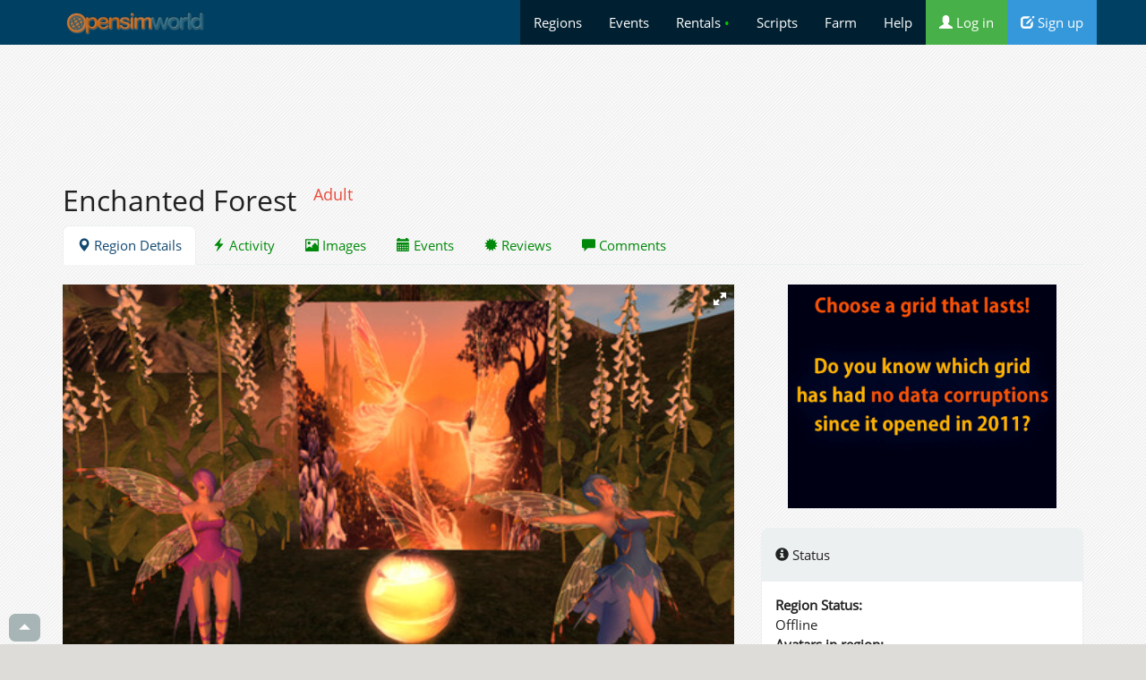

--- FILE ---
content_type: text/html;charset=utf-8
request_url: http://beacon.opensimworld.com/hop/85443/?search=&o=hot
body_size: 9738
content:
<!DOCTYPE html>
<html  lang="en">
<head>
	<title>Enchanted Forest  - OpenSimulator Metaverse Region</title>
	<meta charset="utf-8" />

<meta name="viewport" content="width=device-width, initial-scale=1.0">

	<meta http-equiv="x-ua-compatible" content="ie=edge">

	<meta http-equiv="Content-Type" content="text/html; charset=utf-8" />
	<meta name="description" content="Visit the Enchanted Forest OpenSim region. The Enchanted Forest has many Castles to explore, Land of the Fairies, Harbor with many ships some that hav" />

<link rel="shortcut icon" href="/favicon.png" />

<link href="/css/css/bsd.css?4" rel="stylesheet" />

<link href="/css/ex.css?34" rel="stylesheet" />

<script type="text/javascript" src="/js/jquery.min.js"></script>
<script type="text/javascript" src="/js/bootstrap.min.js"></script>


<meta property="og:site_name" content="OpenSimWorld" />
<meta property="og:locale" content="en_US" />
<meta property="og:description" content="Visit the Enchanted Forest OpenSim region. The Enchanted Forest has many Castles to explore, Land of" />



<meta property="og:title" content="Enchanted Forest  - OpenSimulator Metaverse Region" />
<meta property="og:url" content="https://opensimworld.com/hop/85443/?search=&amp;o=hot"/>
<meta property="og:image" content="https://opensimworld.com/data/reg/443/85443.jpg?1606778033" />
 <meta name="twitter:site" content="@opensim_world" > <meta name="twitter:card" content="summary_large_image" >  <meta name="twitter:image:src" content="https://opensimworld.com/data/reg/443/85443.jpg?1606778033" > <meta name="twitter:image" content="https://opensimworld.com/data/reg/443/85443.jpg?1606778033" > <meta name="twitter:title" content="Enchanted Forest  - OpenSimulator Metaverse Region" > <meta name="twitter:description" content="Visit the Enchanted Forest OpenSim region. The Enchanted Forest has many Castles to explore, Land of the Fairies, Harbor with many ships some that hav" > 


<script src="/js/basic.js?2" type="text/javascript"></script> 
<script>
function cslod(e)
{
	console.log(e);
}


</script>

<style>
html, body { overflow-x: hidden; }

.togon img { border:2px solid #c22; }

div.a-enter-ar { visibility: hidden; }

</style>


</head>

<body class="wday"  >



<a name="itop"></a>
<nav class="navbar navbar-default  navbar-static-top " style="">
<div class="container" >
<div class="navbar-header">

      <button type="button" class="navbar-toggle collapsed" data-toggle="collapse" data-target="#mc0" aria-expanded="false" style="color:#fff"> <i class="glyphicon glyphicon-triangle-bottom "></i>      </button>

<a href="https://opensimworld.com" class="navbar-brand" style=" padding-top:10px"> <img style="height:32px" src="/css/rwlogo.png" /> </a>


</div>
<div class="navbar-collapse collapse" id="mc0"   >
<ul class="nav navbar-nav navbar-right"   style="background:rgba(.2, .2, .2, .5)">

<li  ><a href="/dir"> Regions</a></li>
<li  ><a href="/events"> Events</a></li>
<li  ><a href="/land"> Rentals <span style="color:#0c0">&bull;</span></a></li>
<li  ><a href="/library"> Scripts</a></li>
<li  ><a href="/farm"> Farm</a></li>



<li  ><a href="/page/faq" title="Help"> Help</a></li>


<li> <a href="https://opensimworld.com/login" class="bg-success"><i class="glyphicon glyphicon-user "></i> Log in</a>
</li>
<li>
<a href="https://opensimworld.com/signup" class="bg-info"><i class="glyphicon glyphicon-edit "></i> Sign up</a>
</li>

 


</ul>
</div>
</div>
</nav>



<div class="container wcont" style="">
<div>
		<script async src="//pagead2.googlesyndication.com/pagead/js/adsbygoogle.js"></script>
		<!-- opensimworld responsive -->
		<ins class="adsbygoogle"
		     style="display:block"
		          data-ad-client="ca-pub-9887431887615551"
			       data-ad-slot="6740919217"
			            data-ad-format="horizontal"
				         data-full-width-responsive="true"></ins>
					 <script>
					 (adsbygoogle = window.adsbygoogle || []).push({});
					 </script>

		 <br />
</div>


	

<script>


$(function() { // main()


	$(".noenterplz").keypress(function(e) {
		var code = (e.keyCode ? e.keyCode : e.which);
		if(code == 13) { //Enter keycode
			return false;
		}
	});

});



		function baddTip(type,title) {
					alert('You must be logged in to add updates');
			return;
				}




function saveTip()
		{
			//t = $('#tiptitle').val().trim()
			tgs = $('#addtags').val();
			c = $('#tipcontent').val().trim()
			if (c.length < 5) {
				alert('Please elaborate');
				$('#tipcontent').focus();
				return false;
			}
			$('#tipform').submit()
		}




</script>




<h1 class="hshadow">Enchanted Forest <sup><span class="label text-danger">Adult</span></sup></h1>



<ul class="nav nav-tabs">
<li class="active"><a href="/hop/85443/"><i class="glyphicon glyphicon-map-marker "></i> Region Details</a></li><li ><a href="/hop/85443/activity"><i class="glyphicon glyphicon-flash "></i> Activity</a></li><li ><a href="/hop/85443/photos"><i class="glyphicon glyphicon-picture "></i> Images</a></li><li ><a href="/hop/85443/events"><i class="glyphicon glyphicon-calendar "></i> Events</a></li><li ><a href="/hop/85443/reviews"><i class="glyphicon glyphicon-certificate "></i> Reviews</a></li><li ><a href="/hop/85443/comments"><i class="glyphicon glyphicon-comment "></i> Comments</a></li></ul>

<br />
	







<div class="row">
<div class="col-sm-8">






<link  href="/js/fotorama/fotorama.css" type="text/css" rel="stylesheet" />
<script src="/js/fotorama/fotorama.js"></script> <!-- 15 KB -->

<script type="text/javascript">

$(function() { 
       var thePicsHTML;
	thePicsHTML = '';
	dt = []

dt.push({ img: '/data/reg/443/85443.jpg' });        
       dt.reverse()

$('#panora').fotorama({ data:dt , swipe:false, nav:'thumbs',   shuffle:false, transitionduration:1900,   transition:'slide',fit:'cover',  width:'100%', height:'440px',  loop:true, autoplay:100, arrows:true, allowfullscreen:true })



	$('.hoverable .hov').css('visibility','hidden');
	$('.hoverable').hover(
			function() { $(this).find('.hov').css('visibility','visible')},
			function() { $(this).find('.hov').css('visibility','hidden')}
			)


});
</script>




<div id="panora"  data-keyboard="true" style="display:block;background:#111;"></div>


<br />
<div class="panel panel-default"><div class="panel-heading">
	<h5 ><i class="glyphicon glyphicon-info-sign "></i> Details



	</h5>
</div>
<div class="panel-body">






<dl class="dl-horizontal">
<dt>Region:</dt><dd> Enchanted Forest</dd>
<dt>Grid: </dt><dd><a href="/dir/?grid=grid.wolfterritories.org:8002">Wolf Territories</a></dd>
<dt>Rating: </dt><dd>Adult</dd>
<dt>Category: </dt><dd><a href="/dir/?vm=cat&cat=3">Fantasy</a></dd>
<dt>Added by : </dt><dd><a  href="/user/Chad.Deischer" >Chad Deischer</a></dd>
<dt>Created : </dt><dd>5 years ago</dd>
<dt>Traffic Rank: </dt><dd>1,894th</dd>

<dt>Avatars in Region:</dt><dd><b>-</b></dd>

</dl>

<p>
The Enchanted Forest has many Castles to explore, Land of the Fairies, Harbor with many ships some that have cannons to RP. Make you'r phantasies come true... whatever they may be.  <br />
Forest, Elves, Nautilus  Wolf Territories 
</p>
<hr />
<div class="text-center">
			
<span  id="lkb10_85443">
	<span id="lla85443" class="btn-group lkmenu " lkt="10_85443" >
	<a class=" btn btn-primary btn-sm " style="cursor:pointer" onclick="setLike(1, '10_85443')"  title="Like">
	&#128077;
	<b>8</b>
	 like
	</a>
	</span>
	</span>  <div class="btn-group "><button type="button" class="btn btn-default btn-sm dropdown-toggle" data-toggle="dropdown" aria-expanded="false">bookmark <span class="caret"></span></button><ul class="dropdown-menu">
	<li><a href="?doStar=1">add bookmark</a></li>
	<li><a title="Get notified when a visitor enters this region" href="?doStar=2">&#128276; enable notifications</a></li>
	<li><a href="?doStar=-1">remove bookmark</a></li>
	</ul></div>

 
</div>
</div>
</div>

<script>
function sendgold()
{
	$('#mymodal').modal( { 
	});
}
</script>
<div class="modal hide fade" id="mymodal" style="display:none">
	<div class="text-center">
	<form method="POST">
	<br />
	<hr />
	<b><i class="icon icon-gift"></i> Give Gold 
	to <b><a  href="/user/Chad.Deischer" >Chad Deischer</a></b> ?  </b>
	<br />
	<br />
	Give: 
	<input type="radio" name="cost" value="5" /> 5 Gold coins
	<input type="radio" name="cost" checked value="10" /> 10 coins
	<input type="radio" name="cost" value="15" /> 15 Coins
	<input type="radio" name="cost" value="20" /> 20 Coins
	<br />
	<small class="muted">

<img src="/coins.png" align="absmiddle" />
	You have 0 Gold Coins</small>
	<br />

	<hr />
	<button class="btn btn-success" type="submit"><i class="icon icon-white icon-gift"></i> Give Gold</button>
	<button class="btn" data-dismiss="modal" aria-hidden="true">Cancel</button>
		<input type="hidden" name="action" value="give_gold" />
	<input type="hidden" name="ak" value="b34d46b11d47994eecce8fd3209cfda6" />
		<input type="hidden" name="uid" value="1026358" />
	<input type="hidden" name="ref" value="85443" />
	</form>
	</div>
	</div>



<br />
<div>
</div>



	<div class="text-right">

	
<form class="form-inline"   id="s2earchForm" style="margin-bottom:5px">


<a  class="visible-xs-inline btn btn-default btn-xs"  onclick="$('#fdxloc85443').toggle('slide')">Hide Feed </a> &nbsp;

<div class="btn-group">

  <button type="button" class="btn btn-default btn-xs dropdown-toggle" data-toggle="dropdown" > Sort: Hot <span class="caret"></span> </button>
  <ul class="dropdown-menu">
<li><a href="?search=&o=hot">Sort: Hot</a></li><li><a href="?search=&o=recent">Sort: Recent</a></li><li><a href="?search=&o=liked">Sort: Liked</a></li><li><a href="?search=&o=comments">Sort: Comments</a></li><li><a href="?search=&o=newcom">Sort: New Comments</a></li><li><a href="?search=&o=vr">360 Images</a></li>  </ul>
</div>

<input    type="text" style="border-radius:3px; font-size:14px; border:1px solid #aaa; " name="search" value="" placeholder=" Find... " /> 


</form>

	</div>

	<div id="fdxloc85443" style="scroll-snap-type: y proximity;">

	<div class="frpanel  base-post" id="jac65132" style="scroll-snap-align: start"><div class="panel-heading "><a href="/user/Chad.Deischer"><img   class="avcom "  src="/data/u/358/1026358-50.jpg?6017" /> </a><b><a  href="/user/Chad.Deischer" >Chad Deischer</a></b> &rtrif;   <b><a  href="/hop/85443"><i class="glyphicon glyphicon-map-marker "></i> Enchanted Forest</a></b>  &nbsp;<a href="/post/65132" class="text-muted">5 years ago</a></div>
<div class="" id="p_cont65132" ><div class="panel-body"><h4 style="text-align:center">Here in this world you may fine Cinderfella </h4></div></div>
<div class="panel-footer"  id="aclcom65132" > <span  >
	<a class="btn btn-default btn-sm" onclick="openPost('/post/65132?is_ajax=1', '65132')" title="comments">
	<i class="glyphicon glyphicon-comment "></i>
	<span id="ccnt65132">0 comments </span>
	</a>
	</span>  <span  id="lkb18_65132">
	<span id="lla65132" class="btn-group lkmenu " lkt="18_65132" >
	<a class=" btn btn-primary btn-sm " style="cursor:pointer" onclick="setLike(1, '18_65132')"  title="Like">
	&#128077;
	<b>6</b>
	 like
	</a>
	<a class="btn btn-sm btn-primary dropdown-toggle " onclick="showLk('18_65132')" data-toggle="dropdown"><span class="caret"></span></a>
	<div class="dropdown-menu ">
	<div id="lkc18_65132" ></div>
	</div></span>
	</span>   <span  class="chpp chs" id="chsl65132">&#128077;&#128077;&#128077;&#128077;&#128077;&#128077;</span></div>
</div>

<div><div class="frpanel" style="padding:10px;margin-bottom:30px;"><div><div class="text-center advcont"><a href="/hit/591"><img  title="Kitely - Choose a Grid that Lasts" style="max-height:400px;max-width:100%;object-fit:contain;" src="/data/adv/591.gif?t=1762984860" /></a></div></div></div></div><div class="frpanel  base-post" id="jac65131" style="scroll-snap-align: start"><div class="panel-heading "><a href="/user/Chad.Deischer"><img   class="avcom "  src="/data/u/358/1026358-50.jpg?6017" /> </a><b><a  href="/user/Chad.Deischer" >Chad Deischer</a></b> &rtrif;   <b><a  href="/hop/85443"><i class="glyphicon glyphicon-map-marker "></i> Enchanted Forest</a></b>  &nbsp;<a href="/post/65131" class="text-muted">5 years ago</a></div>
<div class="" id="p_cont65131" ><div class="panel-body"><h4 style="text-align:center">Land of the Fairies</h4></div></div>
<div class="panel-footer"  id="aclcom65131" > <span  >
	<a class="btn btn-default btn-sm" onclick="openPost('/post/65131?is_ajax=1', '65131')" title="comments">
	<i class="glyphicon glyphicon-comment "></i>
	<span id="ccnt65131">0 comments </span>
	</a>
	</span>  <span  id="lkb18_65131">
	<span id="lla65131" class="btn-group lkmenu " lkt="18_65131" >
	<a class=" btn btn-primary btn-sm " style="cursor:pointer" onclick="setLike(1, '18_65131')"  title="Like">
	&#128077;
	<b>5</b>
	 like
	</a>
	<a class="btn btn-sm btn-primary dropdown-toggle " onclick="showLk('18_65131')" data-toggle="dropdown"><span class="caret"></span></a>
	<div class="dropdown-menu ">
	<div id="lkc18_65131" ></div>
	</div></span>
	</span>   <span  class="chpp chs" id="chsl65131">&#128077;&#128077;&#128077;&#128077;&#128077;</span></div>
</div>

<div class="frpanel  base-post" id="jac65130" style="scroll-snap-align: start"><div class="panel-heading "><a href="/user/Chad.Deischer"><img   class="avcom "  src="/data/u/358/1026358-50.jpg?6017" /> </a><b><a  href="/user/Chad.Deischer" >Chad Deischer</a></b> &rtrif;   <b><a  href="/hop/85443"><i class="glyphicon glyphicon-map-marker "></i> Enchanted Forest</a></b>  &nbsp;<a href="/post/65130" class="text-muted">5 years ago</a></div>
<div class="" id="p_cont65130" ><div class="panel-body"><h4 style="text-align:center">Enchanted Harbor</h4></div></div>
<div class="panel-footer"  id="aclcom65130" > <span  >
	<a class="btn btn-default btn-sm" onclick="openPost('/post/65130?is_ajax=1', '65130')" title="comments">
	<i class="glyphicon glyphicon-comment "></i>
	<span id="ccnt65130">0 comments </span>
	</a>
	</span>  <span  id="lkb18_65130">
	<span id="lla65130" class="btn-group lkmenu " lkt="18_65130" >
	<a class=" btn btn-primary btn-sm " style="cursor:pointer" onclick="setLike(1, '18_65130')"  title="Like">
	&#128077;
	<b>4</b>
	 like
	</a>
	<a class="btn btn-sm btn-primary dropdown-toggle " onclick="showLk('18_65130')" data-toggle="dropdown"><span class="caret"></span></a>
	<div class="dropdown-menu ">
	<div id="lkc18_65130" ></div>
	</div></span>
	</span>   <span  class="chpp chs" id="chsl65130">&#128077;&#128077;&#128077;&#128077;</span></div>
</div>

	<div class="text-center">
	 <a class="btn  btn-sm btn-default"  href="?o=hot&sub=&page=1"> Next  &raquo;</a> 	</div>
	</div>
	<a id="skipfeed"></a>
	


</div>
<div class="col-sm-4">




<div><div class="text-center advcont"><a href="/hit/591"><img  title="Kitely - Choose a Grid that Lasts" style="max-height:250px;max-width:100%;object-fit:contain;" src="/data/adv/591.gif?t=1762984860" /></a></div></div>
	<Br />


	<div style="" class="panel panel-default">
	<div class="panel-heading">
	<h5 ><i class="glyphicon glyphicon-info-sign "></i> Status </h5>
	</div>
	<div class="panel-body " style="">

		<dl class="adl-horizontal">
		<dt>Region Status:</dt><dd> Offline</dd>
		<dt>Avatars in region:</dt><dd> <b>-</b></dd>
		<dt>Last checked:</dt><dd> 7 days ago</dd>

</dl>
			
			<center>
<b>HyperGrid:</b><br />
		<input type="text" style="background:#fea; cursor:pointer;font-weight:bold;" class="form-control text-center" value="grid.wolfterritories.org:8002:Enchanted Forest" onclick="copyClip()" id="hgAddr" readonly  data-toggle="tooltip" title="Click to copy. Paste this address in your viewer's map (press Ctrl-M to show map)" /> 

	<br />
			Visit this region:
			<br />
<a  data-toggle="tooltip" title="Works with Firestorm" href="hop://grid.wolfterritories.org:8002/Enchanted%20Forest/600/508/24" class="btn btn-sm btn-primary">Hop</a> <a href="secondlife://http|!!grid.wolfterritories.org|8002+Enchanted+Forest" class="btn btn-sm btn-primary">V3HG</a> <a href="secondlife://grid.wolfterritories.org:8002/Enchanted%20Forest/600/508/24" class="btn btn-sm btn-primary">HG</a> <a data-toggle="tooltip" title="Use this link if you are already in the same grid"  href="secondlife://Enchanted%20Forest/600/508/24" class="btn btn-primary btn-sm">Local Grid</a> 
	
		</center>

	<script src="/js/jquery.flot.js"></script>

<div style="text-align:center">

<hr />
<div class="muted text-left"  style="line-height:15px;font-size:11px;"> 
<span style="color:#2ac" id="flotres">Recent avatar traffic</span> 
</div>
<div id="graph1" style="margin:5px;width:100%;height:50px"></div>
<div id="graph2" style="margin:5px;width:100%;height:10px" title="Online/offline status history" ></div>

<div class="muted text-left" style="line-height:15px;font-size:11px;"> 
<span style="color:#272">Region status history &rArr; </span>  
</div>



<div class="text-right">
<br/>
</div>


</div>
<script type="text/javascript">


function copyClip()
{
	
var copyText = document.getElementById("hgAddr");
/* Select the text field */
copyText.select();
copyText.setSelectionRange(0, 99999); /*For mobile devices*/
/* Copy the text inside the text field */
document.execCommand("copy");
/* Alert the copied text */
}

$(function() { 


var d1 = [[0,0],[1,0],[2,0],[3,0],[4,0],[5,0],[6,0],[7,0],[8,0],[9,0],[10,0],[11,0],[12,0],[13,0],[14,0],[15,0],[16,0],[17,0],[18,0],[19,0],[20,0],[21,0],[22,0],[23,0],[24,0],[25,0],[26,0],[27,0],[28,0],[29,0],[30,0],[31,0],[32,0],[33,0],[34,0],[35,0],[36,0],[37,0],[38,0],[39,0],[40,0],[41,0],[42,0],[43,0],[44,0],[45,0],[46,0],[47,0],[48,0],[49,0],[50,0],[51,0],[52,0],[53,0],[54,0],[55,0],[56,0],[57,0],[58,0],[59,0],[60,0],[61,0],[62,0],[63,0],[64,0],[65,0],[66,0],[67,0],[68,0],[69,0],[70,0],[71,0], ];
var d2 = [[0,0],[1,0],[2,0],[3,0],[4,0],[5,0],[6,0],[7,0],[8,0],[9,0],[10,0],[11,0],[12,0],[13,0],[14,0],[15,0],[16,0],[17,0],[18,0],[19,0],[20,0],[21,0],[22,0],[23,0],[24,0],[25,0],[26,0],[27,0],[28,0],[29,0],[30,0],[31,0],[32,0],[33,0],[34,0],[35,0],[36,0],[37,0],[38,0],[39,0],[40,0],[41,0],[42,0],[43,0],[44,0],[45,0],[46,0],[47,0],[48,0],[49,0],[50,0],[51,0],[52,0],[53,0],[54,0],[55,0],[56,0],[57,0],[58,0],[59,0],[60,0],[61,0],[62,0],[63,0],[64,0],[65,0],[66,0],[67,0],[68,0],[69,0],[70,0],[71,0], ];

var opt = {
	xaxis: {show:false},
	yaxis: {show:false, 
	transform: function (v) { return Math.pow(v,1./2.); },
	inverseTransform: function (v) { return v*v; },
	max:50,
	},
	legend: {show:false},
	grid:{
		hoverable:true,
		show:false
	}

};


$.plot('#graph1', [
		{
			data:d1, 
			color:'#2ac',
			shadowSize:0,
			lines:{ barWidth:1, steps:true,show:true , lineWidth:1, fill:true}

		}

		], 
opt);


opt = {
	xaxis: {show:false},
	yaxis: {show:false, ticks:1 },
	legend: {show:false},
	grid:{
		show:false
	}

};



$.plot('#graph2', [
		{
			data:d2, 
			color:'#7c7',
			shadowSize:0,
			lines:{ barWidth:1,lineWidth:1,show:true, fill:1, steps:true }
		},
		], 
opt);


$("#graph1").bind("plothover", function (event, pos, item) {
			if (item) {
				var x = item.datapoint[0].toFixed(0),
					y = item.datapoint[1].toFixed(0);
				$("#flotres").text( ""+y+ " Avatars - " +(Math.ceil(pos.x1)+" hours ago"))
				//console.log(pos);
			} else {
				$("#flotres").text("Avatars");
			}
		});

});

</script>

	</div>
	</div>








<div class="panel panel-default"><div class="panel-heading">
	<h5 ><i class="glyphicon glyphicon-time "></i> Upcoming Events  </h5>
	<div class="text-center">
	<a  class="btn btn-xs btn-default "  href="/events?reg=85443">region events</a>
	<a  class="btn btn-xs btn-default "  href="/events?grid=grid.wolfterritories.org:8002">grid events</a>

		</div>
	</h5>
</div>
<div class="panel-">

	<table class="table table-striped nobordertop">
		</table>
	<div class="text-center">No events</div>
</div>
</div>

<div><div class="text-center advcont"><a href="/hit/628"><img  title="Eudaimon Enterprises - OpenSim Full-Stack Dev &amp; Learning" style="max-height:400px;max-width:100%;object-fit:contain;" src="/data/adv/628.jpg?t=1760339460" /></a></div></div><br />





<link rel="stylesheet" href="/js/jquery.rateyo.min.css">
<!-- Latest compiled and minified JavaScript -->
<script src="/js/jquery.rateyo.min.js"></script>

<div class="panel panel-default"><div class="panel-heading">
	<h5 >
<i class="glyphicon glyphicon-certificate "></i>	Reviews (1)
	<div class="pull-right"> 
	<a class="btn btn-xs btn-default " href="/hop/85443/reviews">view all</a>
		</div>
	</h5>
</div>
<div class="panel-">


<table class="table table-striped">
<tr><td colspan="2">
Overall Rating: 
<div class="starrate" stars="5"></div>
</td></tr>
<tr><td width="5%;"><img   class="avcom "  src="/data/u/494/59176494-50.jpg?12451" /> </td><td><div class="starrate" stars="5"></div><div><b><a  href="/user/sodasullivan" >Sodasullivan</a></b> Of course all the Nautilus regions are amazing, but the Enchanted Forest is a must visit. The landscaping, decor, and music all combine to create beautiful and relaxing environment.  oh, and you can ride a dragon!</div></td></tr></table>


<script>

$(function() { 

	opt = {
		starWidth: '16px',
		readOnly: true,
		onSet: function(val, inst) {
			ins = inst;
		}
	};
	
	$('.starrate').each(function() {
		$(this).rateYo({'starWidth':'16px', 'readOnly':true, rating: $(this).attr('stars') } );
	});

});
</script>
</div>
</div>










<div class="panel panel-default"><div class="panel-heading">
	<h5 ><i class="icon icon-calendar"></i> Likes (8)  <a  class="btn btn-xs btn-default pull-right"  href="/hop/85443/likes">view all</a></h5>
</div>
<div class="panel-body">
<a title="Lesbian" href="/user/lesbian"  ><img  class="avcom "  src="/css/u-100.jpg" /> </a>
<a title="Ashley Alder" href="/user/Jayly"  ><img   class="avcom "  src="/data/u/485/1024485-50.jpg?1366" /> </a>
<a title="Bebe" href="/user/bebe"  ><img   class="avcom "  src="/data/u/192/1025192-50.jpg?4586" /> </a>
<a title="falene hawks" href="/user/falene"  ><img   class="avcom "  src="/data/u/153/1026153-50.jpg?4586" /> </a>
<a title="Edward Campbell" href="/user/Uriah_Devereux"  ><img   class="avcom "  src="/data/u/428/1030428-50.jpg?16182" /> </a>
<a title="Jacek Short" href="/user/stardar"  ><img  class="avcom "  src="/css/u-100.jpg" /> </a>
<a title="Jerralyn Franzic" href="/user/JeromFranzic"  ><img   class="avcom "  src="/data/u/72/59174072-50.jpg?4302" /> </a>
<a title="Diezoa" href="/user/diezoa"  ><img   class="avcom "  src="/data/u/540/59174540-50.jpg?15516" /> </a>
</div>
</div>



<br />


<h3>Region <a href="/hop/85443/comments">Comments</a></h3>
<div id="cmnt_10_85443" class="">		<div class="com " id="cmt80884" >
			<div class="comin">
			<div class="comleft">
			<a data-tg="80884" class="pointer togcom"><img   class="avcom "  src="/data/u/428/1030428-50.jpg?16182" /> </a>
			</div>

			<div class="combody">
				<div class="comhead">
				<small class="text-muted"> 
				<a  href="/user/Uriah_Devereux" >Edward Campbell</a>								<span class="cbts" ts="1751339280"</span>
				</small>
				</div>
				<div class="comx80884">
				<div class="comtxt" id="cetx80884">
				Stunning ! A must visit!! So well built...Exquisite place!				</div>
				<small class="text-muted comft">
				<span>
				<a 
				 >like(0)</a>
				</span>
			<span class=" ">

						 
			 
								</span>
				</small>
			
			</div>
			</div>
			</div>

		<div class="cindent comx80884">
		<div style="display:none" id="repc_80884"></div>
		</div></div></div>









</div><!-- span -->




		<script type="text/javascript">

		function addNewTip(from, to)
		{
			text = '';
			id = 0;

			$('#tiplfrom').val(from);
			$('#tiplto').val(to);
			$('#tiplcontent').val('');
			$('#tipdlg').dialog(
			{
				title: 'Add Tip',
				width:500,
				close:function(ev, ui) {  } ,
				modal:true,
				buttons: {
						"Add Tip": saveTip ,
						"Cancel": function() {
							$( this ).dialog( "close" );
						}
				}
			});

			//$('#tiptags').tagit({singleField:true});
		}

		
		function likeit(id, div)
		{
			ajReplaceDiv(div, '/vote/?is_ajax=1&action=vote_item&tip_id='+id+'&ak=b34d46b11d47994eecce8fd3209cfda6', {});
		}


		function saveReport()
		{
			params = $('#reportform').serialize();
		}


		function reportTip(id, div)
		{
			$('#reportdlg').modal('show');
		}


		</script>
		
		<div id="reportdlg" class="modal  fade text-center" style="display:none;padding:20px;">
		<div class="modal-dialog " role="document" > <div class="modal-content">
		<div class="modal-body">

		<h4>Report region</h4>
		<form method="POST" id="reportForm" class="form">
			<input type="hidden" name="action" value="report_item" />
	<input type="hidden" name="ak" value="b34d46b11d47994eecce8fd3209cfda6" />
			<input type="hidden" id="report_tipid"  name="tipid" value="85443" />
		Reason:
		<select class="form-control" name="reason"> 
		<option value="1">Region information is false</option>
		<option value="5">Number of visitors is false</option>
		<option value="2">The region is not accessible through HyperGrid</option>
		<option value="3">This is my region and i don't want it listed here</option>
		<option value="3">Pictures contain nudity</option>
		<option value="5">Region no longer exists</option>
		<option value="4">Other</option>
		</select>
		<br />
		<textarea class="form-control" rows="2" class="input-xxlarge" id="pcontent" name="content"  placeholder="Please describe why you are reporting the region (required)"></textarea>
		<br />

		<button class="btn btn-success" type="submit">Submit report</button>
		<button class="btn" data-dismiss="modal" aria-hidden="true">Cancel</button>
		<hr />
		</form>
		</div>
		</div>
		</div>
		</div>

</div>






<script>
 var RecaptchaOptions = {
     theme : 'clean'
};
</script>

<div id="addModal" class="modal hide " tabindex="-1" role="dialog" aria-labelledby="myModalLabel" aria-hidden="true">
  <div class="modal-header">
    <button type="button" class="close" data-dismiss="modal" aria-hidden="true">x</button>
    <h5 id="myModalLabel">Add update for Enchanted Forest</h5>
  </div>
  <div class="modal-body">
<form method="POST" id="tipform" class="form">
		<input type="hidden" name="action" value="add_item" />
	<input type="hidden" name="ak" value="b34d46b11d47994eecce8fd3209cfda6" />
		<input type="hidden" id="tiplfrom" name="lfrom" value="" />
	<input type="hidden" id="newtiptype" name="type" value="0" />
	<input type="hidden" id="tiplto"  name="lto" value="85443" />
	<textarea  class="input-block-level" rows="5" style="resize:vertical" id="tipcontent" name="content"  placeholder="What is happening?"></textarea>
<br />
</center>
</form>


  </div>
  <div class="modal-footer">
    <button class="btn btn-primary" onclick="saveTip()"> Add Update </button>
    <button class="btn" data-dismiss="modal" aria-hidden="true">Close</button>
  </div>
</div>









</div>


<div class=" footer ">
<div class="container text-center">


<div style="height:80px">


<a onclick="openModal('/showQR?is_ajax=1&q='+escape(document.location), 'QR')" title="Show QR code for this page" class="btn btn-default btn-sm" >  Show QR Code  &raquo;</a> 

<a class="btn btn-default btn-sm" href="https://www.facebook.com/sharer/sharer.php?u=https%3A%2F%2Fopensimworld.com%2Fhop%2F85443%2F%3Fsearch%3D%26o%3Dhot"> <i class="fab fa-facebook fa-fw"></i> Share on Facebook &raquo;</a> 

<a class="btn btn-default btn-sm" href="https://twitter.com/share?url=https%3A%2F%2Fopensimworld.com%2Fhop%2F85443%2F%3Fsearch%3D%26o%3Dhot"> <i class="fab fa-twitter fa-fw"></i> Share on Twitter &raquo;</a> 


</div>



<a href="/hop/74730">Get the Beacon</a>  
- <a href="/promos/gopro"> Become a Pro Member </a>  
- <a   href="/tools"> Tools </a>  
- <a   href="/?o=vr"> VR Posts </a>  
- <a href="/page/terms">Terms </a>  
- <a href="/page/privacy">Privacy</a>  
- <a href="https://twitter.com/opensim_world"> Twitter</a>  
- <a href="/page/faq">Help</a>  
-
<a href="/feedback">Contact Us</a>  


<br />
<br />
<br />
 <a href="https://citymeme.com/">Fix your City</a> 
 <a href="https://travelorio.com/">Cruise Deals</a>  | 
 <a href="https://dribles.com/">Free 360&deg; Image Sharing</a> 


<div id="fb-root"></div>

</div>
</div>






<script type="text/javascript">

function sNotifs() { 
	$('#notlbl').hide();
	$('#notmodalcontent').text('');
	$('#notmodal').modal('show');
	$('#notmodaltitle').text('Notifications');
	$('#notmodalcontent').load('/notif');
}

function opencomments(dv, id, type)
{
	$('#notmodalcontent').text('');
	$('#notmodaltitle').text('Comments');
	$('#notmodalcontent').load('/comments/0/'+type+'/'+id);
	$('#notmodal').modal('show');
}

function openModal(s, tit)
{
	$('#notmodalcontent').text('<center>Loading...</center>');
	$('#notmodaltitle').text(tit);
	$('#notmodalcontent').load(s);
	$('#notmodal').modal('show');
}



function openPost(s, title)
{
	$('.curPost').removeClass('curPost');
	$('#jac'+title).addClass('curPost');
	$('#notmodalcontent').text('...');
	$('#notmodaltitle').text('#'+title);
	$('#notmodalcontent').load(s);
	$('#notmodal').modal('show');
}




function selectsticker(dv, fldid)
{
	$('#notmodalcontent').text('');
	$('#notmodaltitle').text('Stickers');
	$('#notmodalcontent').load('/stickers/');
	$('#notmodal').modal('show');
}

function setsticker(id, kw)
{
	$('#setsticker').val(id);
	$('#setstickerimg').css('background-image', 'url(/data/stickers/'+id+'.png)');
	$('#image-upload').val('');
	$('#notmodal').modal('hide');
}


function showImg(img)
{
	$('#notmodalcontent').text('');
	$('#notmodaltitle').text('');
	$('#notmodalcontent').html('<center><img src="'+img+'" style="max-width:100%;margin:auto;"  /></center>');
	$('#notmodal').modal('show');
}

function reportDlg(type, id)
{
	$('#notmodalcontent').text('');
	$('#notmodaltitle').text('');
	$('#notmodalcontent').load('/reportpost?type='+encodeURIComponent(type)+'&id='+id);
	$('#notmodal').modal('show');
}



function deleteNotif(id)
{
	$('#jnn'+id).load('/delnotif/?id='+id);
}


function deleteAct(id)
{
	$('#jac'+id).load('/delact/?id='+id);
}


var jlkbox = "<div id=\"lkboxes\" style=\"padding:10px;font-size:20px;line-height:1.5em;\" lkid=\"\"><span class=\"pointer\" onclick=\"setLike(1)\" title=\"Like\">&#128077;<\/span> <span class=\"pointer\" onclick=\"setLike(13)\" title=\"Smile\">&#128578;<\/span> <span class=\"pointer\" onclick=\"setLike(2)\" title=\"Love\">&#128151;<\/span> <span class=\"pointer\" onclick=\"setLike(3)\" title=\"LOL\">&#128515;<\/span> <span class=\"pointer\" onclick=\"setLike(4)\" title=\"Wish\">&#128591;<\/span> <span class=\"pointer\" onclick=\"setLike(5)\" title=\"Applause\">&#128079;<\/span> <span class=\"pointer\" onclick=\"setLike(6)\" title=\"Strong!\">&#128170;<\/span> <span class=\"pointer\" onclick=\"setLike(7)\" title=\"Cool!\">&#128526;<\/span> <span class=\"pointer\" onclick=\"setLike(8)\" title=\"Hearts\">&#128525;<\/span> <span class=\"pointer\" onclick=\"setLike(9)\" title=\"Angel\">&#128124;<\/span> <span class=\"pointer\" onclick=\"setLike(12)\" title=\"Champ!\">&#127942;<\/span> <span class=\"pointer\" onclick=\"setLike(11)\" title=\"100\">&#128175;<\/span> <\/div>";


function setLike(t, lk)
{
	if (!lk)
		lk = $('#lkboxes').attr('lkid');
	console.log('/recommend?mode=recommend&is_ajax=1&act='+t+'&ti='+lk);
	ajReplaceDiv('#lkb'+lk, '/recommend?mode=recommend&is_ajax=1&act='+t+'&ti='+lk);

}


function showLk(lk)
{
	  //lk = $(this).attr('lkt')
	  $('#lkc'+lk).html(jlkbox);
	  $('#lkboxes').attr('lkid', lk);
	  //$(el).dropdown('toggle');

	 // $('#lkc'+lk).html('Hi');
	  console.log('tt');
}


function enterFS(el)
{
	var elem = document.getElementById(el);
	if (elem.requestFullscreen) 
	{
	  elem.requestFullscreen();
	}
}





$(function () {

$('[data-toggle="tooltip"]').tooltip() 

$('.fdopen').click(function() { if ($(this).attr('src')) showImg($(this).attr('src')) }); 


$('*[data-poload]').click(function() {
    var e = $(this);
    e.off('hover');
    $.get(e.data('poload'), function(d) {
        e.popover({
		dismiss:true,
		html:true,
            content: d
	    
        }).popover('show');
    });
});



$('.togcom').click(function() {
	c = $(this).attr('data-tg');
	$('.comx'+c).toggle('slide');
	if ($(this).hasClass('togon')) $(this).removeClass('togon');
	else $(this).addClass('togon');
});




})



</script>




<div class="modal  fade" tabindex="-1" role="dialog" id="notmodal" >
<div class="modal-dialog modal-xl" role="document" >
<div class="modal-content">
<div class="modal-header " data-dismiss="modal">
<span class="btn btn-default btn-xs">&times;</span>
<span class=" pull-right" id="notmodaltitle"></span>
</div>

<div id="notmodalcontent">
<center>Loading...</center>
</div>

<div class="modal-footer pointer" style="text-align:center;" data-dismiss="modal">
<span class="text-muted">&times; close</span>
</div>

</div>
</div>
</div>


<a style="z-index:10000;opacity:0.8;position:fixed;bottom:3px;left:10px;" class="btn btn-sm btn-default"  href="#itop"><i class="glyphicon glyphicon-triangle-top "></i></a>


<script>

</script>
<div id="pngpk"></div>

</body>
</html>

<!-- 29.438018798828   30.119180679321 -->

--- FILE ---
content_type: text/html; charset=utf-8
request_url: https://www.google.com/recaptcha/api2/aframe
body_size: 268
content:
<!DOCTYPE HTML><html><head><meta http-equiv="content-type" content="text/html; charset=UTF-8"></head><body><script nonce="jAZYuoYPxJM7B4xU8iHP6w">/** Anti-fraud and anti-abuse applications only. See google.com/recaptcha */ try{var clients={'sodar':'https://pagead2.googlesyndication.com/pagead/sodar?'};window.addEventListener("message",function(a){try{if(a.source===window.parent){var b=JSON.parse(a.data);var c=clients[b['id']];if(c){var d=document.createElement('img');d.src=c+b['params']+'&rc='+(localStorage.getItem("rc::a")?sessionStorage.getItem("rc::b"):"");window.document.body.appendChild(d);sessionStorage.setItem("rc::e",parseInt(sessionStorage.getItem("rc::e")||0)+1);localStorage.setItem("rc::h",'1766383610743');}}}catch(b){}});window.parent.postMessage("_grecaptcha_ready", "*");}catch(b){}</script></body></html>

--- FILE ---
content_type: text/css
request_url: http://beacon.opensimworld.com/css/ex.css?34
body_size: 3207
content:
/* open-sans-regular - latin_greek_cyrillic */
@font-face {
  font-family: 'Open Sans';
  font-style: normal;
  font-weight: 400;
  src: url('/css/fonts/open-sans-v18-latin_greek_cyrillic-regular.eot'); /* IE9 Compat Modes */
  src: local('Open Sans Regular'), local('OpenSans-Regular'),
       url('/css/fonts/open-sans-v18-latin_greek_cyrillic-regular.eot?#iefix') format('embedded-opentype'), /* IE6-IE8 */
       url('/css/fonts/open-sans-v18-latin_greek_cyrillic-regular.woff2') format('woff2'), /* Super Modern Browsers */
       url('/css/fonts/open-sans-v18-latin_greek_cyrillic-regular.woff') format('woff'), /* Modern Browsers */
       url('/css/fonts/open-sans-v18-latin_greek_cyrillic-regular.ttf') format('truetype'), /* Safari, Android, iOS */
       url('/css/fonts/open-sans-v18-latin_greek_cyrillic-regular.svg#OpenSans') format('svg'); /* Legacy iOS */
}


body,  h1, h2, h3, h4, h5 { 
	font-family:   "Open Sans", "Segoe UI",  "Helvetica Neue",  "Open Sans",  sans-serif;
}



body.wnight { 
	/*background-color:#20242b; */
}

body.wday { 
	/* background-color: #f3f0ec; */
	background: #dedcd9 url(/css/stripe.png) repeat;

}


.navbar-default { 
	 background-color: #004062; 
}

.navbar-default .navbar-toggle { 
	padding:4px 15px;
}


a, td, .panel { 
	word-break: break-word;
}

.frpanel { 
	border:0px solid transparent; border-radius:7px; margin-bottom:40px; background:#fff; box-shadow: 0px 0px 5px #cacaca;

} 
.ppanel { border:0px solid transparent;   }
.wnight .frpanel {  background:#2c2c2c; box-shadow: 0px 0px 5px #111; } 


@media print { 
  .noprint ,
  .nav,
  #cometchat,
  .btn
  { 
  	display:none;
  }

  a[href]:after {
      content: none
        }
}


.badge, .label  {
	font-weight: normal;
}

.wnight .form-control, .wnight input, .wnight textarea, .wnight select 
{
}

.wnight select {
	color:#333; 
}


.table a:not(.btn), table a:not(.btn) 
{ text-decoration: none; } 

.table a:hover 
{ text-decoration: underline; } 


.fbox
{
	border:1px solid #ccc;
	border-radius: 5px;;
}

.fbox-head { 
padding:5px;
}



.msgSuccess { 
	border:1px solid #393;
	background:#efe;
	padding:20px;
	margin-bottom:30px;
	border-radius:10px;
	box-shadow:1px 1px 10px #999;
}

.msgFailure { 
	border:1px solid #c22;
	background:#fdd;
	padding:20px;
	margin-bottom:30px;
	border-radius:10px;
	box-shadow:1px 1px 10px #999;
}



.popout {
    animation: popout .5s ease;
    -webkit-animation: popout .5s ease;
}
@keyframes popout {
    from{transform:scale(1)}
    to{transform:scale(2)  rotate(170deg);  opacity:0;}
}


.shcard { 
	margin-bottom:30px;
	font-size:15px;
	box-shadow:0px 1px 3px rgba(0,0,0, .1);
}
.shcard .card-header 
{
	padding:7px;
}
.shcard .card-body{ 
	padding:7px;
}

.shcard .precap
{
	padding:7px;
}

.shcard  { 
	border:1px solid #333;
	background:#282828;
}
.wnight .shcard  .card-header { 
	background:#333;
}
.wnight .shcard  { 
	border:1px solid #464545;
}

.shcard .lastcom { 
	background:#222222;
	padding:5px;
}

.lastcom .l { display:inline-block; } 
.lastcom .r { display:inline-block;  margin-left: 5px; padding:5px 15px 5px 15px; ; background:#303030; border-radius:15px;} 



.wday .shcard  
{
	border:1px solid #ddd;
	background:#fefefe;
}

.wday .shcard  .r { 
	background:#ffffff;
}

.wday .shcard  .card-header { 
	background:#ecf0f1;
}


.wday .shcard .lastcom { 
	background:#f5f5f3;
}


.panelbg { background-color: #333; } 
.wday .panelbg { background-color:#fff; } 



.text-small { font-size:.9em; } 



.com { 
	margin-top:10px;
}

.comin { 
}


.comleft { 
	display:table-cell;
	vertical-align:top;
	padding-top:3px;
	padding-right:5px;
	margin:0px;
	padding-left:0px;
}

.comhead { 
margin-bottom:5px;
}

.combody { 
	display:table-cell;
	vertical-align:top;
	word-wrap: break-word;
	background: #efefef ;
	width:100%;
	padding:5px;
	border-radius: 0px 10px 10px 10px;

}

.wnight .combody { 
	background:#333;
}

.tooltip { 
	word-wrap: break-word;
}

.combody > .aaacomhov  {
visibility:hidden; 
} 

.combody:hover > .aacomhov { 
	visibility:visible;
}

.comtxt { 
margin-bottom:5px;
}


.comft, .comft a { 
	 color:#999;
}


.cindent { 
	margin-left:30px;
}



.cindent .avcom { 
	height:26px;
	width:26px;
}









.notifs  { padding:1px 5px 3px 5px; color:#fff; background :#c22; border-radius:8px;border:1px solid #c22; font-weight:bold; font-size: 14px; line-height:14px;} 


.notif { 
	border-bottom:1px dotted #999;
	padding:5px;
	margin-bottom:10px;
	margin-top:10px;
	font-size:.9em;
}

.bfox { 
	margin-bottom:10px;
	padding:4px;
	border:1px solid #eee;
	border-radius:10px;
}


.btop { border-top:1px solid #ccc; } 

.table-nob  td { border-top:0px; } 

.pointer { 
	cursor:pointer;
}

.updbold { 
}



.footer { 
	border-top:1px solid #999;;
	padding:20px;
	margin-top:80px;
	margin-bottom:0px;
}




.farmslot { 
	color:#333;
		width:172px;
		padding:0px;
		padding-top:6px;
		text-align:center;
		border:1px solid #aca;
		border-radius:10px;
		margin:6px;
		float:left;
		display:block;
		min-height:270px;
		box-shadow:         inset 0 0 6px #aaa;
		position:relative;
		background:#d3ebbd;
}

.tagged
{
	background:#d3ebbd url('/img/farm/btag.png') no-repeat -30px 0px;
}
.break { clear:both; } 


.buck { 
	border:1px solid #eee;
	border-radius:5px;
	height:300px!important;
	margin-bottom:5px;
	overflow:hidden;
	background: #fef6e8 url('/img/joyfarm/buckback.png') no-repeat bottom left;
}




.vign { 
	margin-top:20px;
	margin-bottom:20px;
	box-shadow: 1px 1px 10px #444; 
	border: 1px solid #ccc;
}


.base-sticker 
{ 
}


.base-post .updtable ,
.base-sticker .updtable 
{ 
	margin:auto;
	margin-top:10px;
	margin-bottom:10px;
}
.base-post .updbold ,
.base-sticker .updbold 
{ 
	margin:auto;
}


.letson td{ 
	width:30px;
	text-align:center;
	background:#3a3;
	color:#fff;
	border:3px solid #fff;
	font-size:20px;
	font-family: Georgia, times , serif;
	font-weight:bold;
}

.boximg { 
	display:inline-block;
	border:0px;
	background-size:cover;
	background-position: center center;
}


.firstpost { 
	margin-bottom:20px;
}


.wbordiv { 
	color:#ffffff;
	text-shadow:0px 1px 2px #000;
}
.wbordiv  a { 
	color:#fff;
}
.wbord { border:2px solid #f9f9f9; box-shadow:0px 1px 4px #000; }


.wcont { }





.fd-l {   width:70px; height:100px; text-align: center;   vertical-align:middle; } 


.postpage .fd-img { max-height:260px;  } 

.table>tbody>tr>td.fd-vote { vertical-align:top; } 

.fd-r h4 { margin-top:4px; margin-bottom:4px; };

.fd-f { font-size:.85em; }
.wnight .fd-f, .wnight .fd-f a {color: #aaa; } 
.wday .fd-f, .wday .fd-f a {color: #888; } 

.fd-r {  word-break: break-word; padding-left:10px; }


.avimg { 
	height:50px; width:50px; 
	margin-right:3px;
	border:1px solid #eee; 
	border-radius:50%;
}


.avcom { 
	height:35px; width:35px; 
	margin-right:3px;
	border-radius:50%;

}


.hdimg { 
height:35px; width:35px; 
border:1px solid #eee; border-width:2px;
}
td.td-middle { vertical-align:middle!important; } 



.dbg{ border:#c22; background:#383; } 



.modal {
overflow-y: auto;
}

.modal-open {
overflow: auto;
}

.modal-open[style] {
padding-right: 0px !important;
}




.advcont { overflow:hidden; }


.advlink { width:350px;height:280px; color:#444;  text-decoration:none; } 
.advlink h3 { line-height:1.2em; }

.advbg { 
border:1px solid #ccc;
border-radius:3px;
height:280px;width:336px;
padding-left:20px;
padding-right:20px;
display:table-cell; vertical-align: middle;
background:url(/css/ybg.png) no-repeat center center;
background-size:cover;
overflow:hidden;
}

.advfull { 
margin:auto;
border:1px solid #ccc;
border-radius:3px;
width:auto;
background:url(/css/ybg.png) no-repeat center center;
background-size:cover;
padding:15px;
}

.advfull a { 
	font-size:15px; font-weight:bold;
}

.advbg a { color:#222; } 



.vert-center { 
	display:flex;
	align-items:center;
}


.blogpost { 
font-size:16px;
line-height:30px;;
}

.blogpost img { 
}

.jodit_wysiwyg { color:#222; } 
.jodit_wysiwyg a { color:#292; } 

.itemthumb { max-width:160px; } 

h1 { font-size:32px; } 

.lnav a{ 
	color:#fff;
}

.fdimg { margin:auto; max-width:100%;    object-fit:cover;  margin-bottom:10px; max-height:400px; min-height:100px;} 

.fdvr { margin:auto; width:100%;  object-fit:cover;  margin-bottom:0px; height:400px; cursor:pointer;} 

.postpage .fdimg {  max-height:800px;} 

.stimg {  object-fit:contain; max-height:120px;}

.avimg , .avcom, .feedimg {
	 transition: transform 0.2s ease;
}

 .avimg:hover, .avcom:hover, .feedimg:hover { 
	 transform: scale(1.5); 

 } 

.avimc { border-radius:50%; } 

.feedav { border-radius:50%; border:2px solid #fff; }

.fdcomp { width:40px; height:40px; } 


.modal-xl { 
	width:90%;
	max-width:1024px;
	margin-bottom:30px;
}

.curPost, .wnight .curPost { 
	box-shadow: 0px 0px 10px #289;
}


.mstack { border-right:1px solid #eee; }
.wnight .mstack { border-right:1px solid #444; }

.mstack a { 
	padding:7px 3px;
	display:block;
	white-space:nowrap;
	overflow:hidden;
	text-overflow:ellipsis;
}

.mstack .act , .mstack a:hover { 
	background-color:#eee;
	text-decoration:none;
}


.wnight .mstack .act , .wnight  .mstack a:hover { 
	background-color:#666;
	
}


.mstack .sub { 
	padding-left:25px;
}

.mstack .upd {  border-right:4px solid #c22;} 



@media (min-width: 768px) {
  .collapse.dont-collapse-sm {
      display: block;
          height: auto !important;
	      visibility: visible;
	        }
		}


@media (max-width:768px) { 
	.modal-dialog {
	  width: 100%;
	  margin: 0;
	  padding: 0;
	}

	.modal-content {
	  height: auto;
	  min-height: 100%;
	  border-radius: 0;
	}

	.modal-body { padding:10px; } 
}



.fdpost { 
	max-height:400px;
	overflow:auto;
	scrollbar-width: thin;
}
.postpage .fdpost { max-height:2000px;} 


.chs { font-size:18px;  }

.chpp { height:20px;   text-overflow:ellipsis; overflow:hidden; }



.pad { padding:10px; } 

.tforum { 
} 

.tforsub{ font-size:13px; margin-top:5px;margin-bottom:5px; }
.tforsub a { color: #999;  } 
.tfortit{ font-weight:bold; font-size:1.2em; }

.tforb { font-weight:bold; } 






--- FILE ---
content_type: text/javascript
request_url: http://beacon.opensimworld.com/js/basic.js?2
body_size: 7697
content:
   
function ajUpdateDiv(id, url, params, waitMode, func)
{

   elem = $(id);
   if (waitMode == 1)
   {
		var w = elem.width();
		var h = elem.height();
		elem.html('<div class=\"xx_load\" style=\"width:'+w+'px;height:'+(h+50)+'px;text-align:center;\"></div>');
   }
   else if (waitMode == 3)
   {

		var w = elem.width();
		var h = elem.height();
		elem.html('<div class=\"xx_load2\" style=\"width:'+w+'px;height:'+h+'px;text-align:center;\"> </div>');
   }
   else if (waitMode == 4)
   {
	   	// do nothing
   }
   else
   {
		el = $('<div id="xx_load" style="padding:3px;display:none" align="center"><img src="/css/loading2.gif" /></div>')
		elem.prepend(el)
		el.show('blind')
		
   }
 
   $.post(url, params, 
		function(data, status)
		{
			if (status == 'success')
			{
				elem.hide().html(data).show();
				if (func && func != null)
					func(data)
			}
			else
			{
				elem.html("<div class=\"warning\">An error occured! Please try again</a>");
			}
			
			
		}
	);
	
 }



 
 
function ajReplaceDiv(id, url, params)
{
   elem = $(id);
   width=$(id).width()
   //elem.html('<span class="loading" style="display:inline-block;width:'+width+'px"><img src="/css/loading3.gif" /></span>');
   $.post(url, params, 
		function(data, status)
		{
			if (status == 'success')
			{
				elem.replaceWith(data);
			}
			else
			{
				elem.html("<div class=\"warning\">An error occured! Please try again</a>");
			}
		}
	);
	
 }

 



function upd_bookmark(w,calid)
{
	ajUpdateDiv($(w).parent(), '?mode=bookmark&calid='+calid, {}, 3);
}



function upd_recommend(w,calid)
{
	el =$('#recbox_'+calid);
	ajReplaceDiv(el, '?mode=recommend&post_id='+calid, {}, 0);
}




function comhere(elem, id)
{
	$('#comformpid').val(id);
	$('#comdiv').show();
	$(elem).append($('#comdiv'))
	$('#tcomment').focus()
	$('#bcomment').attr("disabled", false);
}



cres = null;
function addcom(div, type, id, replyTo)
{

	cres ='#addCommentDiv'+type+'_'+id
        $('#addCommentDiv'+type+'_'+id).slideToggle('fast', function(){$('#cmttxt_'+type+'_'+id).focus()});


}





function submComment(div, type, pid)
{
	ajUpdateDiv($(div), '?is_ajax=1&mode=comments', $('#addCommentForm'+type+'_'+pid).serialize(), 3);
}




function voteAns(id, dir)
{
	ajUpdateDiv('#vdiv'+id, '/voteprop/?is_ajax=1&mode=voteprop&id='+id+'&dir='+dir, {}, 1);
}

_fbinit= 0;
function fbinit()
{
	if (_fbinit<=0) FB.init({ appId:'xx', cookie:true, status:true, xfbml:true });
	_fbinit++
}

function fbcomment(comm, link)
{
	u = 'http://www.facebook.com/sharer.php?v=4&i=1303164290&u='+escape(link)+'&t='+escape(comm);
	w = window.open(u, "fwwin", "menubar=no,toolbar=no,width=570,height=279")
}

function twcomment(comm, lnk)
{
	u = 'http://twitter.com/intent/tweet?text='+escape(comm)+'&url='+lnk
	w = window.open(u, "twwin", "menubar=no,toolbar=no,width=470,height=280")
}




function postComment(holder, form)
{
	com = form.comment.value;
	type = form.type.value;
	pid = form.post_id.value;
	reply_to = form.reply_to.value;
	projectid = form.project_id.value;
	actionKey = form.ak.value;

	if (!$.trim($(form.comment).val()))
	{
		alert('Your comment is empty!');
		return false;
	}

	function cb(res) { 
		if (res.indexOf('errmsg') >=0)
			$(holder).find('.msgerr').html(res);
		else
		{
			$(holder).html(res);
			rs = $('#ccnt'+pid).text();
			if (rs) $('#ccnt'+pid).text((parseInt(rs)+1) + ' comments');
		}
	}

	$.post('/addcomment/'+projectid+'/'+type+'/'+pid, {comment:com, ak:actionKey, pid:pid, type:type, reply_to:reply_to, project_id:projectid}, cb);
}




function addCommentHere(holder, projectid, type, post_id,  reply_to, actionKey)
{
	el = $(holder);
	if (el.is(':empty'))
	{
		html = '<form method="POST"  ><div class="msgerr"></div><textarea  id="pc'+type+'_'+post_id+'_'+reply_to+'" name="comment" class="form-control addcomment"></textarea> <div><input type="button" onclick="postComment(\''+holder+'\', this.form)" class="btn btn-default btn-sm"  value=" Post " /></div><input type="hidden" name="type" value="'+type+'" /><input type="hidden" name="post_id" value="'+post_id+'" /> <input type="hidden" name="ak" value="'+actionKey+'" /> <input type="hidden" name="reply_to" value="'+reply_to+'" /><input type="hidden" name="project_id" value="'+projectid+'" /></form>';
		el.html(html);
		el.show( 'fast', function() { $(this).find('textarea').focus() });
	}
	else el.slideToggle('fast', function() { $(this).find('textarea').focus() });
}



function togglePrivacy(what)
{
	pr = $(what).attr('priv');
	noteid = $(what).attr('noteid');

	if (pr <= 0) snew=1
	else snew=0

	$.post('/privacy/?is_ajax=1&ak='+_actionKey+ '&note_id='+noteid+'&action=set_privacy&set='+snew, {}, function(res) {
		$(what).attr('priv', snew)
		$(what).removeClass('btoggle-green');
		$(what).removeClass('btoggle-yellow');
		$(what).addClass(snew>0 ? 'btoggle-yellow' : 'btoggle-green');
		$(what).text('Note is now '+(snew>0 ? 'Private' : 'Public'));
	});
}

function copytoMine(what, el)
{
	if (!confirm('Do you want to copy this item to your notes?')) return;

	$.post('/copymine/?is_ajax=1&ak='+_actionKey+ '&id='+what, {}, function(res) {
		$(el).replaceWith(res);
	});
}


function togglePrivacy2(what)
{
	pr = $(what).attr('priv');
	noteid = $(what).attr('noteid');

	if (pr <= 0) snew=1
	else snew=0

	$.post('?is_ajax=1&ak='+_actionKey+ '&note_id='+noteid+'&action=set_privacy&set='+snew, {}, function(res) {
		$(what).attr('priv', snew)
		$(what).text(''+(snew>0 ? 'private' : 'public'));
	});
}



function saveMyNote(data)
{
	if (data.current  != data.previous)
	{
		$('#frmPostId').val($(this).attr('noteid'));
		$('#frmContent').val(data.current);
		$.post('/notetext/?is_ajax=1&mode=notetext',  $('#noteform').serialize(), function(res) { 
			//$(this).html(res);
		});
	}
}




function setuplinks() {
}


function upd_recommend2(w,calid, type)
{
	el =$('#recbox_'+calid);
	ajReplaceDiv(el, '/recommend?mode=recommend&is_ajax=1&type='+type+'&post_id='+calid, {}, 0);
}


function addtag( calid,type,tag)
{
	el = $('#atg'+type+'_'+calid);
	ajReplaceDiv(el, '/addtag?is_ajax=1&doTag=1&type='+type+'&post_id='+calid+'&tag='+tag, {}, 0);
}



/* file upload preview */
!function(e){e.extend({uploadPreview:function(l){var i=e.extend({input_field:".image-input",preview_box:".image-preview",label_field:".image-label",label_default:"Choose File",label_selected:"Change File",no_label:!1,success_callback:null},l);return window.File&&window.FileList&&window.FileReader?void(void 0!==e(i.input_field)&&null!==e(i.input_field)&&e(i.input_field).change(function(){var l=this.files;if(l.length>0){var a=l[0],o=new FileReader;o.addEventListener("load",function(l){var o=l.target;a.type.match("image")?(e(i.preview_box).css("background-image","url("+o.result+")"),e(i.preview_box).css("background-size","cover"),e(i.preview_box).css("background-position","center center")):a.type.match("audio")?e(i.preview_box).html("<audio controls><source src='"+o.result+"' type='"+a.type+"' />Your browser does not support the audio element.</audio>"):alert("This file type is not supported yet.")}),0==i.no_label&&e(i.label_field).html(i.label_selected),o.readAsDataURL(a),i.success_callback&&i.success_callback()}else 0==i.no_label&&e(i.label_field).html(i.label_default),e(i.preview_box).css("background-image","none"),e(i.preview_box+" audio").remove()})):(alert("You need a browser with file reader support, to use this form properly."),!1)}})}(jQuery);




